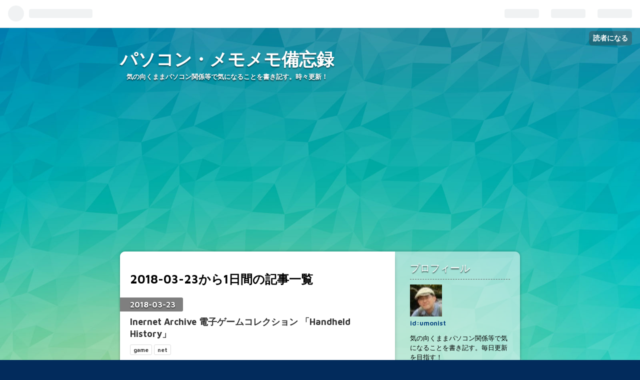

--- FILE ---
content_type: text/html; charset=utf-8
request_url: https://www.google.com/recaptcha/api2/aframe
body_size: 222
content:
<!DOCTYPE HTML><html><head><meta http-equiv="content-type" content="text/html; charset=UTF-8"></head><body><script nonce="My4Ln8F6OP6ZsdM05xactg">/** Anti-fraud and anti-abuse applications only. See google.com/recaptcha */ try{var clients={'sodar':'https://pagead2.googlesyndication.com/pagead/sodar?'};window.addEventListener("message",function(a){try{if(a.source===window.parent){var b=JSON.parse(a.data);var c=clients[b['id']];if(c){var d=document.createElement('img');d.src=c+b['params']+'&rc='+(localStorage.getItem("rc::a")?sessionStorage.getItem("rc::b"):"");window.document.body.appendChild(d);sessionStorage.setItem("rc::e",parseInt(sessionStorage.getItem("rc::e")||0)+1);localStorage.setItem("rc::h",'1769051796382');}}}catch(b){}});window.parent.postMessage("_grecaptcha_ready", "*");}catch(b){}</script></body></html>